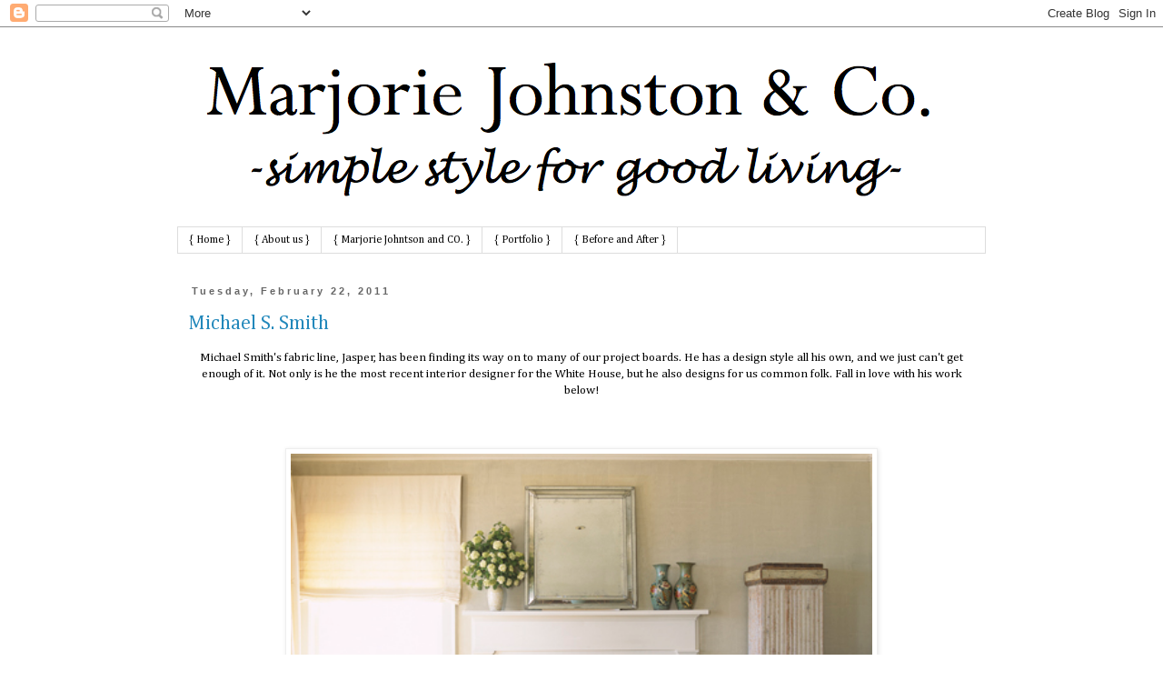

--- FILE ---
content_type: text/html; charset=UTF-8
request_url: https://jojointeriors.blogspot.com/2011/02/
body_size: 14443
content:
<!DOCTYPE html>
<html class='v2' dir='ltr' lang='en'>
<head>
<link href='https://www.blogger.com/static/v1/widgets/335934321-css_bundle_v2.css' rel='stylesheet' type='text/css'/>
<meta content='width=1100' name='viewport'/>
<meta content='text/html; charset=UTF-8' http-equiv='Content-Type'/>
<meta content='blogger' name='generator'/>
<link href='https://jojointeriors.blogspot.com/favicon.ico' rel='icon' type='image/x-icon'/>
<link href='http://jojointeriors.blogspot.com/2011/02/' rel='canonical'/>
<link rel="alternate" type="application/atom+xml" title="SIMPLE STYLE FOR GOOD LIVING - Atom" href="https://jojointeriors.blogspot.com/feeds/posts/default" />
<link rel="alternate" type="application/rss+xml" title="SIMPLE STYLE FOR GOOD LIVING - RSS" href="https://jojointeriors.blogspot.com/feeds/posts/default?alt=rss" />
<link rel="service.post" type="application/atom+xml" title="SIMPLE STYLE FOR GOOD LIVING - Atom" href="https://www.blogger.com/feeds/9068462526979206423/posts/default" />
<!--Can't find substitution for tag [blog.ieCssRetrofitLinks]-->
<meta content='http://jojointeriors.blogspot.com/2011/02/' property='og:url'/>
<meta content='SIMPLE STYLE FOR GOOD LIVING' property='og:title'/>
<meta content='Marjorie Johnston and Co. &amp;amp; Jojo Home' property='og:description'/>
<title>SIMPLE STYLE FOR GOOD LIVING: February 2011</title>
<style type='text/css'>@font-face{font-family:'Cambria';font-style:normal;font-weight:400;font-display:swap;src:url(//fonts.gstatic.com/l/font?kit=GFDqWAB9jnWLT-HIK7ILrphaOAw&skey=d4699178559bc4b0&v=v18)format('woff2');unicode-range:U+0000-00FF,U+0131,U+0152-0153,U+02BB-02BC,U+02C6,U+02DA,U+02DC,U+0304,U+0308,U+0329,U+2000-206F,U+20AC,U+2122,U+2191,U+2193,U+2212,U+2215,U+FEFF,U+FFFD;}@font-face{font-family:'Cambria';font-style:normal;font-weight:700;font-display:swap;src:url(//fonts.gstatic.com/l/font?kit=GFDvWAB9jnWLT-HIIwkuu7V4NSY7WWA&skey=5202a3b6f5388b49&v=v18)format('woff2');unicode-range:U+0000-00FF,U+0131,U+0152-0153,U+02BB-02BC,U+02C6,U+02DA,U+02DC,U+0304,U+0308,U+0329,U+2000-206F,U+20AC,U+2122,U+2191,U+2193,U+2212,U+2215,U+FEFF,U+FFFD;}</style>
<style id='page-skin-1' type='text/css'><!--
/*
-----------------------------------------------
Blogger Template Style
Name:     Simple
Designer: Blogger
URL:      www.blogger.com
----------------------------------------------- */
/* Content
----------------------------------------------- */
body {
font: normal normal 12px Cambria;
color: #000000;
background: #ffffff none repeat scroll top left;
padding: 0 0 0 0;
}
html body .region-inner {
min-width: 0;
max-width: 100%;
width: auto;
}
h2 {
font-size: 22px;
}
a:link {
text-decoration:none;
color: #2288bb;
}
a:visited {
text-decoration:none;
color: #888888;
}
a:hover {
text-decoration:underline;
color: #33aaff;
}
.body-fauxcolumn-outer .fauxcolumn-inner {
background: transparent none repeat scroll top left;
_background-image: none;
}
.body-fauxcolumn-outer .cap-top {
position: absolute;
z-index: 1;
height: 400px;
width: 100%;
}
.body-fauxcolumn-outer .cap-top .cap-left {
width: 100%;
background: transparent none repeat-x scroll top left;
_background-image: none;
}
.content-outer {
-moz-box-shadow: 0 0 0 rgba(0, 0, 0, .15);
-webkit-box-shadow: 0 0 0 rgba(0, 0, 0, .15);
-goog-ms-box-shadow: 0 0 0 #333333;
box-shadow: 0 0 0 rgba(0, 0, 0, .15);
margin-bottom: 1px;
}
.content-inner {
padding: 10px 40px;
}
.content-inner {
background-color: #ffffff;
}
/* Header
----------------------------------------------- */
.header-outer {
background: transparent none repeat-x scroll 0 -400px;
_background-image: none;
}
.Header h1 {
font: normal normal 40px Cambria;
color: #000000;
text-shadow: 0 0 0 rgba(0, 0, 0, .2);
}
.Header h1 a {
color: #000000;
}
.Header .description {
font-size: 18px;
color: #000000;
}
.header-inner .Header .titlewrapper {
padding: 22px 0;
}
.header-inner .Header .descriptionwrapper {
padding: 0 0;
}
/* Tabs
----------------------------------------------- */
.tabs-inner .section:first-child {
border-top: 0 solid #dddddd;
}
.tabs-inner .section:first-child ul {
margin-top: -1px;
border-top: 1px solid #dddddd;
border-left: 1px solid #dddddd;
border-right: 1px solid #dddddd;
}
.tabs-inner .widget ul {
background: transparent none repeat-x scroll 0 -800px;
_background-image: none;
border-bottom: 1px solid #dddddd;
margin-top: 0;
margin-left: -30px;
margin-right: -30px;
}
.tabs-inner .widget li a {
display: inline-block;
padding: .6em 1em;
font: normal normal 12px Cambria;
color: #000000;
border-left: 1px solid #ffffff;
border-right: 1px solid #dddddd;
}
.tabs-inner .widget li:first-child a {
border-left: none;
}
.tabs-inner .widget li.selected a, .tabs-inner .widget li a:hover {
color: #000000;
background-color: #eeeeee;
text-decoration: none;
}
/* Columns
----------------------------------------------- */
.main-outer {
border-top: 0 solid transparent;
}
.fauxcolumn-left-outer .fauxcolumn-inner {
border-right: 1px solid transparent;
}
.fauxcolumn-right-outer .fauxcolumn-inner {
border-left: 1px solid transparent;
}
/* Headings
----------------------------------------------- */
div.widget > h2,
div.widget h2.title {
margin: 0 0 1em 0;
font: normal bold 11px Cambria;
color: #000000;
}
/* Widgets
----------------------------------------------- */
.widget .zippy {
color: #999999;
text-shadow: 2px 2px 1px rgba(0, 0, 0, .1);
}
.widget .popular-posts ul {
list-style: none;
}
/* Posts
----------------------------------------------- */
h2.date-header {
font: normal bold 11px Arial, Tahoma, Helvetica, FreeSans, sans-serif;
}
.date-header span {
background-color: #ffffff;
color: #666666;
padding: 0.4em;
letter-spacing: 3px;
margin: inherit;
}
.main-inner {
padding-top: 35px;
padding-bottom: 65px;
}
.main-inner .column-center-inner {
padding: 0 0;
}
.main-inner .column-center-inner .section {
margin: 0 1em;
}
.post {
margin: 0 0 45px 0;
}
h3.post-title, .comments h4 {
font: normal normal 22px Cambria;
margin: .75em 0 0;
}
.post-body {
font-size: 110%;
line-height: 1.4;
position: relative;
}
.post-body img, .post-body .tr-caption-container, .Profile img, .Image img,
.BlogList .item-thumbnail img {
padding: 2px;
background: #ffffff;
border: 1px solid #eeeeee;
-moz-box-shadow: 1px 1px 5px rgba(0, 0, 0, .1);
-webkit-box-shadow: 1px 1px 5px rgba(0, 0, 0, .1);
box-shadow: 1px 1px 5px rgba(0, 0, 0, .1);
}
.post-body img, .post-body .tr-caption-container {
padding: 5px;
}
.post-body .tr-caption-container {
color: #000000;
}
.post-body .tr-caption-container img {
padding: 0;
background: transparent;
border: none;
-moz-box-shadow: 0 0 0 rgba(0, 0, 0, .1);
-webkit-box-shadow: 0 0 0 rgba(0, 0, 0, .1);
box-shadow: 0 0 0 rgba(0, 0, 0, .1);
}
.post-header {
margin: 0 0 1.5em;
line-height: 1.6;
font-size: 90%;
}
.post-footer {
margin: 20px -2px 0;
padding: 5px 10px;
color: #666666;
background-color: #eeeeee;
border-bottom: 1px solid #eeeeee;
line-height: 1.6;
font-size: 90%;
}
#comments .comment-author {
padding-top: 1.5em;
border-top: 1px solid transparent;
background-position: 0 1.5em;
}
#comments .comment-author:first-child {
padding-top: 0;
border-top: none;
}
.avatar-image-container {
margin: .2em 0 0;
}
#comments .avatar-image-container img {
border: 1px solid #eeeeee;
}
/* Comments
----------------------------------------------- */
.comments .comments-content .icon.blog-author {
background-repeat: no-repeat;
background-image: url([data-uri]);
}
.comments .comments-content .loadmore a {
border-top: 1px solid #999999;
border-bottom: 1px solid #999999;
}
.comments .comment-thread.inline-thread {
background-color: #eeeeee;
}
.comments .continue {
border-top: 2px solid #999999;
}
/* Accents
---------------------------------------------- */
.section-columns td.columns-cell {
border-left: 1px solid transparent;
}
.blog-pager {
background: transparent url(//www.blogblog.com/1kt/simple/paging_dot.png) repeat-x scroll top center;
}
.blog-pager-older-link, .home-link,
.blog-pager-newer-link {
background-color: #ffffff;
padding: 5px;
}
.footer-outer {
border-top: 1px dashed #bbbbbb;
}
/* Mobile
----------------------------------------------- */
body.mobile  {
background-size: auto;
}
.mobile .body-fauxcolumn-outer {
background: transparent none repeat scroll top left;
}
.mobile .body-fauxcolumn-outer .cap-top {
background-size: 100% auto;
}
.mobile .content-outer {
-webkit-box-shadow: 0 0 3px rgba(0, 0, 0, .15);
box-shadow: 0 0 3px rgba(0, 0, 0, .15);
}
.mobile .tabs-inner .widget ul {
margin-left: 0;
margin-right: 0;
}
.mobile .post {
margin: 0;
}
.mobile .main-inner .column-center-inner .section {
margin: 0;
}
.mobile .date-header span {
padding: 0.1em 10px;
margin: 0 -10px;
}
.mobile h3.post-title {
margin: 0;
}
.mobile .blog-pager {
background: transparent none no-repeat scroll top center;
}
.mobile .footer-outer {
border-top: none;
}
.mobile .main-inner, .mobile .footer-inner {
background-color: #ffffff;
}
.mobile-index-contents {
color: #000000;
}
.mobile-link-button {
background-color: #2288bb;
}
.mobile-link-button a:link, .mobile-link-button a:visited {
color: #ffffff;
}
.mobile .tabs-inner .section:first-child {
border-top: none;
}
.mobile .tabs-inner .PageList .widget-content {
background-color: #eeeeee;
color: #000000;
border-top: 1px solid #dddddd;
border-bottom: 1px solid #dddddd;
}
.mobile .tabs-inner .PageList .widget-content .pagelist-arrow {
border-left: 1px solid #dddddd;
}

--></style>
<style id='template-skin-1' type='text/css'><!--
body {
min-width: 970px;
}
.content-outer, .content-fauxcolumn-outer, .region-inner {
min-width: 970px;
max-width: 970px;
_width: 970px;
}
.main-inner .columns {
padding-left: 0px;
padding-right: 0px;
}
.main-inner .fauxcolumn-center-outer {
left: 0px;
right: 0px;
/* IE6 does not respect left and right together */
_width: expression(this.parentNode.offsetWidth -
parseInt("0px") -
parseInt("0px") + 'px');
}
.main-inner .fauxcolumn-left-outer {
width: 0px;
}
.main-inner .fauxcolumn-right-outer {
width: 0px;
}
.main-inner .column-left-outer {
width: 0px;
right: 100%;
margin-left: -0px;
}
.main-inner .column-right-outer {
width: 0px;
margin-right: -0px;
}
#layout {
min-width: 0;
}
#layout .content-outer {
min-width: 0;
width: 800px;
}
#layout .region-inner {
min-width: 0;
width: auto;
}
body#layout div.add_widget {
padding: 8px;
}
body#layout div.add_widget a {
margin-left: 32px;
}
--></style>
<link href='https://www.blogger.com/dyn-css/authorization.css?targetBlogID=9068462526979206423&amp;zx=0f4b4702-0e66-4c62-ba64-48786b8a4c40' media='none' onload='if(media!=&#39;all&#39;)media=&#39;all&#39;' rel='stylesheet'/><noscript><link href='https://www.blogger.com/dyn-css/authorization.css?targetBlogID=9068462526979206423&amp;zx=0f4b4702-0e66-4c62-ba64-48786b8a4c40' rel='stylesheet'/></noscript>
<meta name='google-adsense-platform-account' content='ca-host-pub-1556223355139109'/>
<meta name='google-adsense-platform-domain' content='blogspot.com'/>

</head>
<body class='loading variant-simplysimple'>
<div class='navbar section' id='navbar' name='Navbar'><div class='widget Navbar' data-version='1' id='Navbar1'><script type="text/javascript">
    function setAttributeOnload(object, attribute, val) {
      if(window.addEventListener) {
        window.addEventListener('load',
          function(){ object[attribute] = val; }, false);
      } else {
        window.attachEvent('onload', function(){ object[attribute] = val; });
      }
    }
  </script>
<div id="navbar-iframe-container"></div>
<script type="text/javascript" src="https://apis.google.com/js/platform.js"></script>
<script type="text/javascript">
      gapi.load("gapi.iframes:gapi.iframes.style.bubble", function() {
        if (gapi.iframes && gapi.iframes.getContext) {
          gapi.iframes.getContext().openChild({
              url: 'https://www.blogger.com/navbar/9068462526979206423?origin\x3dhttps://jojointeriors.blogspot.com',
              where: document.getElementById("navbar-iframe-container"),
              id: "navbar-iframe"
          });
        }
      });
    </script><script type="text/javascript">
(function() {
var script = document.createElement('script');
script.type = 'text/javascript';
script.src = '//pagead2.googlesyndication.com/pagead/js/google_top_exp.js';
var head = document.getElementsByTagName('head')[0];
if (head) {
head.appendChild(script);
}})();
</script>
</div></div>
<div class='body-fauxcolumns'>
<div class='fauxcolumn-outer body-fauxcolumn-outer'>
<div class='cap-top'>
<div class='cap-left'></div>
<div class='cap-right'></div>
</div>
<div class='fauxborder-left'>
<div class='fauxborder-right'></div>
<div class='fauxcolumn-inner'>
</div>
</div>
<div class='cap-bottom'>
<div class='cap-left'></div>
<div class='cap-right'></div>
</div>
</div>
</div>
<div class='content'>
<div class='content-fauxcolumns'>
<div class='fauxcolumn-outer content-fauxcolumn-outer'>
<div class='cap-top'>
<div class='cap-left'></div>
<div class='cap-right'></div>
</div>
<div class='fauxborder-left'>
<div class='fauxborder-right'></div>
<div class='fauxcolumn-inner'>
</div>
</div>
<div class='cap-bottom'>
<div class='cap-left'></div>
<div class='cap-right'></div>
</div>
</div>
</div>
<div class='content-outer'>
<div class='content-cap-top cap-top'>
<div class='cap-left'></div>
<div class='cap-right'></div>
</div>
<div class='fauxborder-left content-fauxborder-left'>
<div class='fauxborder-right content-fauxborder-right'></div>
<div class='content-inner'>
<header>
<div class='header-outer'>
<div class='header-cap-top cap-top'>
<div class='cap-left'></div>
<div class='cap-right'></div>
</div>
<div class='fauxborder-left header-fauxborder-left'>
<div class='fauxborder-right header-fauxborder-right'></div>
<div class='region-inner header-inner'>
<div class='header section' id='header' name='Header'><div class='widget Header' data-version='1' id='Header1'>
<div id='header-inner'>
<a href='https://jojointeriors.blogspot.com/' style='display: block'>
<img alt='SIMPLE STYLE FOR GOOD LIVING' height='210px; ' id='Header1_headerimg' src='https://blogger.googleusercontent.com/img/b/R29vZ2xl/AVvXsEh4jAXTNPE5-Acv7HHMQXhfF-ua2iCC0qsfcE4a4NNqM80rXNmN8P3T-hrB2132MRy_pTfmZDwVvIYeGvaHTVmQrLREFhQnUZ9yJLSWXKt_4mijTy9IfwCX-___6ozpQygNnaZ4Xy1FtBmt/s1600/Screen+Shot+2013-10-23+at+9.35.24+AM.png' style='display: block' width='865px; '/>
</a>
</div>
</div></div>
</div>
</div>
<div class='header-cap-bottom cap-bottom'>
<div class='cap-left'></div>
<div class='cap-right'></div>
</div>
</div>
</header>
<div class='tabs-outer'>
<div class='tabs-cap-top cap-top'>
<div class='cap-left'></div>
<div class='cap-right'></div>
</div>
<div class='fauxborder-left tabs-fauxborder-left'>
<div class='fauxborder-right tabs-fauxborder-right'></div>
<div class='region-inner tabs-inner'>
<div class='tabs section' id='crosscol' name='Cross-Column'><div class='widget PageList' data-version='1' id='PageList1'>
<h2>Pages</h2>
<div class='widget-content'>
<ul>
<li>
<a href='https://jojointeriors.blogspot.com/'>{ Home }</a>
</li>
<li>
<a href='https://jojointeriors.blogspot.com/p/about-us.html'>{ About us }</a>
</li>
<li>
<a href='https://jojointeriors.blogspot.com/p/marjorie-johntson-co-site.html'>{ Marjorie Johntson and CO. }</a>
</li>
<li>
<a href='https://jojointeriors.blogspot.com/p/portfolio.html'>{ Portfolio }</a>
</li>
<li>
<a href='https://jojointeriors.blogspot.com/p/before-and-after.html'>{ Before and After }</a>
</li>
</ul>
<div class='clear'></div>
</div>
</div></div>
<div class='tabs no-items section' id='crosscol-overflow' name='Cross-Column 2'></div>
</div>
</div>
<div class='tabs-cap-bottom cap-bottom'>
<div class='cap-left'></div>
<div class='cap-right'></div>
</div>
</div>
<div class='main-outer'>
<div class='main-cap-top cap-top'>
<div class='cap-left'></div>
<div class='cap-right'></div>
</div>
<div class='fauxborder-left main-fauxborder-left'>
<div class='fauxborder-right main-fauxborder-right'></div>
<div class='region-inner main-inner'>
<div class='columns fauxcolumns'>
<div class='fauxcolumn-outer fauxcolumn-center-outer'>
<div class='cap-top'>
<div class='cap-left'></div>
<div class='cap-right'></div>
</div>
<div class='fauxborder-left'>
<div class='fauxborder-right'></div>
<div class='fauxcolumn-inner'>
</div>
</div>
<div class='cap-bottom'>
<div class='cap-left'></div>
<div class='cap-right'></div>
</div>
</div>
<div class='fauxcolumn-outer fauxcolumn-left-outer'>
<div class='cap-top'>
<div class='cap-left'></div>
<div class='cap-right'></div>
</div>
<div class='fauxborder-left'>
<div class='fauxborder-right'></div>
<div class='fauxcolumn-inner'>
</div>
</div>
<div class='cap-bottom'>
<div class='cap-left'></div>
<div class='cap-right'></div>
</div>
</div>
<div class='fauxcolumn-outer fauxcolumn-right-outer'>
<div class='cap-top'>
<div class='cap-left'></div>
<div class='cap-right'></div>
</div>
<div class='fauxborder-left'>
<div class='fauxborder-right'></div>
<div class='fauxcolumn-inner'>
</div>
</div>
<div class='cap-bottom'>
<div class='cap-left'></div>
<div class='cap-right'></div>
</div>
</div>
<!-- corrects IE6 width calculation -->
<div class='columns-inner'>
<div class='column-center-outer'>
<div class='column-center-inner'>
<div class='main section' id='main' name='Main'><div class='widget Blog' data-version='1' id='Blog1'>
<div class='blog-posts hfeed'>

          <div class="date-outer">
        
<h2 class='date-header'><span>Tuesday, February 22, 2011</span></h2>

          <div class="date-posts">
        
<div class='post-outer'>
<div class='post hentry uncustomized-post-template' itemprop='blogPost' itemscope='itemscope' itemtype='http://schema.org/BlogPosting'>
<meta content='https://blogger.googleusercontent.com/img/b/R29vZ2xl/AVvXsEi1iq_ErorYtUxRhe7-ZgZpeuB5HIxsOPDyX75o85eMkwWGC0edbUxZwBNOde9EjYvdl7npnBBPrPevZ9MCVR-z6e3RihuGogpoIIvwNNPQy-PT1yEEcjD7YQLJh8vy_Cp-wIJI8AK4dAwV/s640/michael_1.jpg' itemprop='image_url'/>
<meta content='9068462526979206423' itemprop='blogId'/>
<meta content='2071089315104435001' itemprop='postId'/>
<a name='2071089315104435001'></a>
<h3 class='post-title entry-title' itemprop='name'>
<a href='https://jojointeriors.blogspot.com/2011/02/michael-s-smith.html'>Michael S. Smith</a>
</h3>
<div class='post-header'>
<div class='post-header-line-1'></div>
</div>
<div class='post-body entry-content' id='post-body-2071089315104435001' itemprop='description articleBody'>
<div style="text-align: center;">
Michael Smith's fabric line, Jasper, has been finding its way on to many of our project boards. He has a design style all his own, and we just can't get enough of it. Not only is he the most recent interior designer for the White House, but he also designs for us common folk. Fall in love with his work below!<br />
<br />
<br /></div>
<div style="text-align: center;">
<br /></div>
<div class="separator" style="clear: both; text-align: center;">
<a href="https://blogger.googleusercontent.com/img/b/R29vZ2xl/AVvXsEi1iq_ErorYtUxRhe7-ZgZpeuB5HIxsOPDyX75o85eMkwWGC0edbUxZwBNOde9EjYvdl7npnBBPrPevZ9MCVR-z6e3RihuGogpoIIvwNNPQy-PT1yEEcjD7YQLJh8vy_Cp-wIJI8AK4dAwV/s1600/michael_1.jpg" imageanchor="1" style="margin-left: 1em; margin-right: 1em;"><img border="0" height="500" src="https://blogger.googleusercontent.com/img/b/R29vZ2xl/AVvXsEi1iq_ErorYtUxRhe7-ZgZpeuB5HIxsOPDyX75o85eMkwWGC0edbUxZwBNOde9EjYvdl7npnBBPrPevZ9MCVR-z6e3RihuGogpoIIvwNNPQy-PT1yEEcjD7YQLJh8vy_Cp-wIJI8AK4dAwV/s640/michael_1.jpg" width="640" /></a></div>
<br />
<div class="separator" style="clear: both; text-align: center;">
<a href="https://blogger.googleusercontent.com/img/b/R29vZ2xl/AVvXsEj9TLBQY9EOIufRgIH-wmfuWt3QSMXL0lDKKmpdsV4Bp-q2N6YYisSkfSW-NqqB_mKhlCLAAxBaJvuOgsx1jYo8MY0IsBexPK92F_efcHzzspFpvV41g4U9F-ZpbxJQ0e52c6o5jd-CPlpG/s1600/michael_2.jpg" imageanchor="1" style="margin-left: 1em; margin-right: 1em;"><img border="0" height="500" src="https://blogger.googleusercontent.com/img/b/R29vZ2xl/AVvXsEj9TLBQY9EOIufRgIH-wmfuWt3QSMXL0lDKKmpdsV4Bp-q2N6YYisSkfSW-NqqB_mKhlCLAAxBaJvuOgsx1jYo8MY0IsBexPK92F_efcHzzspFpvV41g4U9F-ZpbxJQ0e52c6o5jd-CPlpG/s640/michael_2.jpg" width="640" /></a></div>
<br />
<br />
<div style="text-align: center;">
And a sampling of his fabrics</div>
<div style="text-align: center;">
<br /></div>
<div class="separator" style="clear: both; text-align: center;">
<a href="https://blogger.googleusercontent.com/img/b/R29vZ2xl/AVvXsEg1L3JDUOEOkFrex4lxAeg1p5NSr4TTAGWKiBDya2ExVZNHtHM0wzrR6ZhQUxsC6P_fq-jNslpe1_E2N1kEHYk37nJgHv3BjVc5U_Cf1-mGfkrfqHu19E1u2_lR_mYGd5ifUHou3vG1uCqQ/s1600/JP+1001.jpg" imageanchor="1" style="margin-left: 1em; margin-right: 1em;"><img border="0" height="265" src="https://blogger.googleusercontent.com/img/b/R29vZ2xl/AVvXsEg1L3JDUOEOkFrex4lxAeg1p5NSr4TTAGWKiBDya2ExVZNHtHM0wzrR6ZhQUxsC6P_fq-jNslpe1_E2N1kEHYk37nJgHv3BjVc5U_Cf1-mGfkrfqHu19E1u2_lR_mYGd5ifUHou3vG1uCqQ/s400/JP+1001.jpg" width="400" /></a></div>
<br />
<div class="separator" style="clear: both; text-align: center;">
<a href="https://blogger.googleusercontent.com/img/b/R29vZ2xl/AVvXsEjgL_0TYO6CScQwwzUS5N3cBVKjQbPq_s8n-IU5Rkp3YAtemHk6IneA08KnjssOijL8yf5LD-Ang6mpjeNGCGZYby2YNr_iv8_XKL2fML3axVDrIazwuluR7Bu135RUZyeOmBAiHhExPBVa/s1600/JP+6430.jpg" imageanchor="1"><img border="0" height="400" src="https://blogger.googleusercontent.com/img/b/R29vZ2xl/AVvXsEjgL_0TYO6CScQwwzUS5N3cBVKjQbPq_s8n-IU5Rkp3YAtemHk6IneA08KnjssOijL8yf5LD-Ang6mpjeNGCGZYby2YNr_iv8_XKL2fML3axVDrIazwuluR7Bu135RUZyeOmBAiHhExPBVa/s400/JP+6430.jpg" width="300" /></a></div>
<div style="text-align: center;">
See what we mean? </div>
<div style="text-align: center;">
<br /></div>
<div style='clear: both;'></div>
</div>
<div class='post-footer'>
<div class='post-footer-line post-footer-line-1'>
<span class='post-author vcard'>
Posted by
<span class='fn' itemprop='author' itemscope='itemscope' itemtype='http://schema.org/Person'>
<meta content='https://www.blogger.com/profile/03437275676308943269' itemprop='url'/>
<a class='g-profile' href='https://www.blogger.com/profile/03437275676308943269' rel='author' title='author profile'>
<span itemprop='name'>Katie </span>
</a>
</span>
</span>
<span class='post-timestamp'>
at
<meta content='http://jojointeriors.blogspot.com/2011/02/michael-s-smith.html' itemprop='url'/>
<a class='timestamp-link' href='https://jojointeriors.blogspot.com/2011/02/michael-s-smith.html' rel='bookmark' title='permanent link'><abbr class='published' itemprop='datePublished' title='2011-02-22T16:04:00-06:00'>4:04&#8239;PM</abbr></a>
</span>
<span class='post-comment-link'>
<a class='comment-link' href='https://jojointeriors.blogspot.com/2011/02/michael-s-smith.html#comment-form' onclick=''>
1 comment:
  </a>
</span>
<span class='post-icons'>
<span class='item-control blog-admin pid-1200808840'>
<a href='https://www.blogger.com/post-edit.g?blogID=9068462526979206423&postID=2071089315104435001&from=pencil' title='Edit Post'>
<img alt='' class='icon-action' height='18' src='https://resources.blogblog.com/img/icon18_edit_allbkg.gif' width='18'/>
</a>
</span>
</span>
<div class='post-share-buttons goog-inline-block'>
<a class='goog-inline-block share-button sb-email' href='https://www.blogger.com/share-post.g?blogID=9068462526979206423&postID=2071089315104435001&target=email' target='_blank' title='Email This'><span class='share-button-link-text'>Email This</span></a><a class='goog-inline-block share-button sb-blog' href='https://www.blogger.com/share-post.g?blogID=9068462526979206423&postID=2071089315104435001&target=blog' onclick='window.open(this.href, "_blank", "height=270,width=475"); return false;' target='_blank' title='BlogThis!'><span class='share-button-link-text'>BlogThis!</span></a><a class='goog-inline-block share-button sb-twitter' href='https://www.blogger.com/share-post.g?blogID=9068462526979206423&postID=2071089315104435001&target=twitter' target='_blank' title='Share to X'><span class='share-button-link-text'>Share to X</span></a><a class='goog-inline-block share-button sb-facebook' href='https://www.blogger.com/share-post.g?blogID=9068462526979206423&postID=2071089315104435001&target=facebook' onclick='window.open(this.href, "_blank", "height=430,width=640"); return false;' target='_blank' title='Share to Facebook'><span class='share-button-link-text'>Share to Facebook</span></a><a class='goog-inline-block share-button sb-pinterest' href='https://www.blogger.com/share-post.g?blogID=9068462526979206423&postID=2071089315104435001&target=pinterest' target='_blank' title='Share to Pinterest'><span class='share-button-link-text'>Share to Pinterest</span></a>
</div>
</div>
<div class='post-footer-line post-footer-line-2'>
<span class='post-labels'>
Labels:
<a href='https://jojointeriors.blogspot.com/search/label/fabric' rel='tag'>fabric</a>
</span>
</div>
<div class='post-footer-line post-footer-line-3'>
<span class='post-location'>
</span>
</div>
</div>
</div>
</div>

          </div></div>
        

          <div class="date-outer">
        
<h2 class='date-header'><span>Friday, February 18, 2011</span></h2>

          <div class="date-posts">
        
<div class='post-outer'>
<div class='post hentry uncustomized-post-template' itemprop='blogPost' itemscope='itemscope' itemtype='http://schema.org/BlogPosting'>
<meta content='https://blogger.googleusercontent.com/img/b/R29vZ2xl/AVvXsEh-_fOTfPkN25wNUkTCuiA4-SGsf8mTtABUCSWD0HLDlT1RvwEUSx6MTWCfnEXrUqr-oci8O1TmFATcZsrLUDQ1BGCYRCjy1p0nbl3JEnn192qoB7loKmvRPIbIibP3sJSmSGkz3xA05S5H/s640/bright+color.jpg' itemprop='image_url'/>
<meta content='9068462526979206423' itemprop='blogId'/>
<meta content='1382786576018482680' itemprop='postId'/>
<a name='1382786576018482680'></a>
<h3 class='post-title entry-title' itemprop='name'>
<a href='https://jojointeriors.blogspot.com/2011/02/in-mood-forpops-of-bright-color.html'>In the Mood for...Pops of Bright Color</a>
</h3>
<div class='post-header'>
<div class='post-header-line-1'></div>
</div>
<div class='post-body entry-content' id='post-body-1382786576018482680' itemprop='description articleBody'>
<div style="text-align: center;">
We came across an article in the Wall Street Journal of all places! With the warming of temperatures, we have noticed many customers wanting to brighten up their spaces. How inspiring is this picture? </div>
<br />
<table align="center" cellpadding="0" cellspacing="0" class="tr-caption-container" style="margin-left: auto; margin-right: auto; text-align: center;"><tbody>
<tr><td style="text-align: center;"><img border="0" height="640" src="https://blogger.googleusercontent.com/img/b/R29vZ2xl/AVvXsEh-_fOTfPkN25wNUkTCuiA4-SGsf8mTtABUCSWD0HLDlT1RvwEUSx6MTWCfnEXrUqr-oci8O1TmFATcZsrLUDQ1BGCYRCjy1p0nbl3JEnn192qoB7loKmvRPIbIibP3sJSmSGkz3xA05S5H/s640/bright+color.jpg" style="margin-left: auto; margin-right: auto;" width="424" /></td></tr>
<tr><td class="tr-caption" style="text-align: center;">Pops of color just in time for Spring!</td></tr>
</tbody></table>
<div class="separator" style="clear: both; text-align: center;">
<br /></div>
<div class="separator" style="clear: both; text-align: center;">
<br /></div>
<div class="separator" style="clear: both; text-align: center;">
<br /></div>
<div class="separator" style="clear: both; text-align: center;">
We've got you Covered!</div>
<table align="center" cellpadding="0" cellspacing="0" class="tr-caption-container" style="margin-left: auto; margin-right: auto; text-align: center;"><tbody>
<tr><td style="text-align: center;"><a href="https://blogger.googleusercontent.com/img/b/R29vZ2xl/AVvXsEjQGZ2zq_0yv72jec4H7b3Wr9HXr_pLHcDU-kaZ9C9kVN6U5-rHdhKqHzSrjXzEGCNufnVyMBaIdKiSyyw5tCfOAIuVbgJAc64RpgWPilJ9uSzf81Niu1ifP6Ew2mz9zQp2fHDdESvNKUyr/s1600/1495.jpg" imageanchor="1" style="margin-left: auto; margin-right: auto;"><img border="0" height="320" src="https://blogger.googleusercontent.com/img/b/R29vZ2xl/AVvXsEjQGZ2zq_0yv72jec4H7b3Wr9HXr_pLHcDU-kaZ9C9kVN6U5-rHdhKqHzSrjXzEGCNufnVyMBaIdKiSyyw5tCfOAIuVbgJAc64RpgWPilJ9uSzf81Niu1ifP6Ew2mz9zQp2fHDdESvNKUyr/s320/1495.jpg" width="320" /></a></td></tr>
<tr><td class="tr-caption" style="text-align: center;">$235</td></tr>
</tbody></table>
<table align="center" cellpadding="0" cellspacing="0" class="tr-caption-container" style="margin-left: auto; margin-right: auto; text-align: center;"><tbody>
<tr><td style="text-align: center;"><a href="https://blogger.googleusercontent.com/img/b/R29vZ2xl/AVvXsEhVfGukn_m_Km1v0RdoCfI7c2IvrU_PdYJQ9NEkU3G9C4xHg_9amqXV46CRX8xz553kIqnuBWSdTM87Jbm4l686K40s0ACrQj2uTLIxgqmzo6pUKbn7LVvh1JowkpjheNuJ4gF2TsI7Nxnn/s1600/Peacock+Print-342-T.jpg" imageanchor="1" style="margin-left: auto; margin-right: auto;"><img border="0" src="https://blogger.googleusercontent.com/img/b/R29vZ2xl/AVvXsEhVfGukn_m_Km1v0RdoCfI7c2IvrU_PdYJQ9NEkU3G9C4xHg_9amqXV46CRX8xz553kIqnuBWSdTM87Jbm4l686K40s0ACrQj2uTLIxgqmzo6pUKbn7LVvh1JowkpjheNuJ4gF2TsI7Nxnn/s1600/Peacock+Print-342-T.jpg" /></a></td></tr>
<tr><td class="tr-caption" style="text-align: center;">$364</td></tr>
</tbody></table>
<table align="center" cellpadding="0" cellspacing="0" class="tr-caption-container" style="margin-left: auto; margin-right: auto; text-align: center;"><tbody>
<tr><td style="text-align: center;"><a href="https://blogger.googleusercontent.com/img/b/R29vZ2xl/AVvXsEh-jTq65x8el6NC3UikfVg_HcRaAiq-rz-g75UOHgQ5BErBJRWcjX_-vqR1v89xdpKSyjEt2RTENRXYfeUtxz2ZdxwfstYwB0jxhNkS06WVdo37_QgE8aWc7UvC8zw8CT1Fz8UxWYjgG65E/s1600/Kiwi2%2527x3%2527%255B7225%255D.jpg" imageanchor="1" style="margin-left: auto; margin-right: auto;"><img border="0" height="320" src="https://blogger.googleusercontent.com/img/b/R29vZ2xl/AVvXsEh-jTq65x8el6NC3UikfVg_HcRaAiq-rz-g75UOHgQ5BErBJRWcjX_-vqR1v89xdpKSyjEt2RTENRXYfeUtxz2ZdxwfstYwB0jxhNkS06WVdo37_QgE8aWc7UvC8zw8CT1Fz8UxWYjgG65E/s320/Kiwi2%2527x3%2527%255B7225%255D.jpg" width="213" /></a></td></tr>
<tr><td class="tr-caption" style="text-align: center;">Kiwi Ticking Rug (price varies with size)</td></tr>
</tbody></table>
<div class="separator" style="clear: both; text-align: center;">
<br /></div>
<div style='clear: both;'></div>
</div>
<div class='post-footer'>
<div class='post-footer-line post-footer-line-1'>
<span class='post-author vcard'>
Posted by
<span class='fn' itemprop='author' itemscope='itemscope' itemtype='http://schema.org/Person'>
<meta content='https://www.blogger.com/profile/03437275676308943269' itemprop='url'/>
<a class='g-profile' href='https://www.blogger.com/profile/03437275676308943269' rel='author' title='author profile'>
<span itemprop='name'>Katie </span>
</a>
</span>
</span>
<span class='post-timestamp'>
at
<meta content='http://jojointeriors.blogspot.com/2011/02/in-mood-forpops-of-bright-color.html' itemprop='url'/>
<a class='timestamp-link' href='https://jojointeriors.blogspot.com/2011/02/in-mood-forpops-of-bright-color.html' rel='bookmark' title='permanent link'><abbr class='published' itemprop='datePublished' title='2011-02-18T15:17:00-06:00'>3:17&#8239;PM</abbr></a>
</span>
<span class='post-comment-link'>
<a class='comment-link' href='https://jojointeriors.blogspot.com/2011/02/in-mood-forpops-of-bright-color.html#comment-form' onclick=''>
2 comments:
  </a>
</span>
<span class='post-icons'>
<span class='item-control blog-admin pid-1200808840'>
<a href='https://www.blogger.com/post-edit.g?blogID=9068462526979206423&postID=1382786576018482680&from=pencil' title='Edit Post'>
<img alt='' class='icon-action' height='18' src='https://resources.blogblog.com/img/icon18_edit_allbkg.gif' width='18'/>
</a>
</span>
</span>
<div class='post-share-buttons goog-inline-block'>
<a class='goog-inline-block share-button sb-email' href='https://www.blogger.com/share-post.g?blogID=9068462526979206423&postID=1382786576018482680&target=email' target='_blank' title='Email This'><span class='share-button-link-text'>Email This</span></a><a class='goog-inline-block share-button sb-blog' href='https://www.blogger.com/share-post.g?blogID=9068462526979206423&postID=1382786576018482680&target=blog' onclick='window.open(this.href, "_blank", "height=270,width=475"); return false;' target='_blank' title='BlogThis!'><span class='share-button-link-text'>BlogThis!</span></a><a class='goog-inline-block share-button sb-twitter' href='https://www.blogger.com/share-post.g?blogID=9068462526979206423&postID=1382786576018482680&target=twitter' target='_blank' title='Share to X'><span class='share-button-link-text'>Share to X</span></a><a class='goog-inline-block share-button sb-facebook' href='https://www.blogger.com/share-post.g?blogID=9068462526979206423&postID=1382786576018482680&target=facebook' onclick='window.open(this.href, "_blank", "height=430,width=640"); return false;' target='_blank' title='Share to Facebook'><span class='share-button-link-text'>Share to Facebook</span></a><a class='goog-inline-block share-button sb-pinterest' href='https://www.blogger.com/share-post.g?blogID=9068462526979206423&postID=1382786576018482680&target=pinterest' target='_blank' title='Share to Pinterest'><span class='share-button-link-text'>Share to Pinterest</span></a>
</div>
</div>
<div class='post-footer-line post-footer-line-2'>
<span class='post-labels'>
Labels:
<a href='https://jojointeriors.blogspot.com/search/label/furniture' rel='tag'>furniture</a>,
<a href='https://jojointeriors.blogspot.com/search/label/interior%20design' rel='tag'>interior design</a>,
<a href='https://jojointeriors.blogspot.com/search/label/lighting' rel='tag'>lighting</a>
</span>
</div>
<div class='post-footer-line post-footer-line-3'>
<span class='post-location'>
</span>
</div>
</div>
</div>
</div>

          </div></div>
        

          <div class="date-outer">
        
<h2 class='date-header'><span>Monday, February 7, 2011</span></h2>

          <div class="date-posts">
        
<div class='post-outer'>
<div class='post hentry uncustomized-post-template' itemprop='blogPost' itemscope='itemscope' itemtype='http://schema.org/BlogPosting'>
<meta content='https://blogger.googleusercontent.com/img/b/R29vZ2xl/AVvXsEhnXWRtsZl1nZm0SbzwW6M-P0xx7Bi5q0yFPeSPm1TIGDPyuFpeuFbo9L6WAqTMHkXZxYUMgYmmTFBNiD46wqhbO1mLXEjIidyi45jNyEmAP828AjAHzuK1TCACSnYr642WhnN4BQFa8Dj_/s640/lighting_pdf.jpg' itemprop='image_url'/>
<meta content='9068462526979206423' itemprop='blogId'/>
<meta content='6042610650903123660' itemprop='postId'/>
<a name='6042610650903123660'></a>
<h3 class='post-title entry-title' itemprop='name'>
<a href='https://jojointeriors.blogspot.com/2011/02/we-having-affair.html'>We&#8217;re Having an Affair&#8230;.</a>
</h3>
<div class='post-header'>
<div class='post-header-line-1'></div>
</div>
<div class='post-body entry-content' id='post-body-6042610650903123660' itemprop='description articleBody'>
<div class="separator" style="clear: both; text-align: center;">
Join us next week for our Lighting event!</div>
<div class="separator" style="clear: both; text-align: center;">
<br /></div>
<div class="separator" style="clear: both; text-align: center;">
<br /></div>
<div class="separator" style="clear: both; text-align: center;">
<a href="https://blogger.googleusercontent.com/img/b/R29vZ2xl/AVvXsEhnXWRtsZl1nZm0SbzwW6M-P0xx7Bi5q0yFPeSPm1TIGDPyuFpeuFbo9L6WAqTMHkXZxYUMgYmmTFBNiD46wqhbO1mLXEjIidyi45jNyEmAP828AjAHzuK1TCACSnYr642WhnN4BQFa8Dj_/s1600/lighting_pdf.jpg" imageanchor="1" style="margin-left: 1em; margin-right: 1em;"><img border="0" height="640" src="https://blogger.googleusercontent.com/img/b/R29vZ2xl/AVvXsEhnXWRtsZl1nZm0SbzwW6M-P0xx7Bi5q0yFPeSPm1TIGDPyuFpeuFbo9L6WAqTMHkXZxYUMgYmmTFBNiD46wqhbO1mLXEjIidyi45jNyEmAP828AjAHzuK1TCACSnYr642WhnN4BQFa8Dj_/s640/lighting_pdf.jpg" width="492" /></a></div>
<div class="separator" style="clear: both; text-align: center;">
Come by the store to get a sneak peak. We are putting all lamps, sconces, chandeliers and pendants on sale! ONE week only!</div>
<div style='clear: both;'></div>
</div>
<div class='post-footer'>
<div class='post-footer-line post-footer-line-1'>
<span class='post-author vcard'>
Posted by
<span class='fn' itemprop='author' itemscope='itemscope' itemtype='http://schema.org/Person'>
<meta content='https://www.blogger.com/profile/03437275676308943269' itemprop='url'/>
<a class='g-profile' href='https://www.blogger.com/profile/03437275676308943269' rel='author' title='author profile'>
<span itemprop='name'>Katie </span>
</a>
</span>
</span>
<span class='post-timestamp'>
at
<meta content='http://jojointeriors.blogspot.com/2011/02/we-having-affair.html' itemprop='url'/>
<a class='timestamp-link' href='https://jojointeriors.blogspot.com/2011/02/we-having-affair.html' rel='bookmark' title='permanent link'><abbr class='published' itemprop='datePublished' title='2011-02-07T13:10:00-06:00'>1:10&#8239;PM</abbr></a>
</span>
<span class='post-comment-link'>
<a class='comment-link' href='https://jojointeriors.blogspot.com/2011/02/we-having-affair.html#comment-form' onclick=''>
No comments:
  </a>
</span>
<span class='post-icons'>
<span class='item-control blog-admin pid-1200808840'>
<a href='https://www.blogger.com/post-edit.g?blogID=9068462526979206423&postID=6042610650903123660&from=pencil' title='Edit Post'>
<img alt='' class='icon-action' height='18' src='https://resources.blogblog.com/img/icon18_edit_allbkg.gif' width='18'/>
</a>
</span>
</span>
<div class='post-share-buttons goog-inline-block'>
<a class='goog-inline-block share-button sb-email' href='https://www.blogger.com/share-post.g?blogID=9068462526979206423&postID=6042610650903123660&target=email' target='_blank' title='Email This'><span class='share-button-link-text'>Email This</span></a><a class='goog-inline-block share-button sb-blog' href='https://www.blogger.com/share-post.g?blogID=9068462526979206423&postID=6042610650903123660&target=blog' onclick='window.open(this.href, "_blank", "height=270,width=475"); return false;' target='_blank' title='BlogThis!'><span class='share-button-link-text'>BlogThis!</span></a><a class='goog-inline-block share-button sb-twitter' href='https://www.blogger.com/share-post.g?blogID=9068462526979206423&postID=6042610650903123660&target=twitter' target='_blank' title='Share to X'><span class='share-button-link-text'>Share to X</span></a><a class='goog-inline-block share-button sb-facebook' href='https://www.blogger.com/share-post.g?blogID=9068462526979206423&postID=6042610650903123660&target=facebook' onclick='window.open(this.href, "_blank", "height=430,width=640"); return false;' target='_blank' title='Share to Facebook'><span class='share-button-link-text'>Share to Facebook</span></a><a class='goog-inline-block share-button sb-pinterest' href='https://www.blogger.com/share-post.g?blogID=9068462526979206423&postID=6042610650903123660&target=pinterest' target='_blank' title='Share to Pinterest'><span class='share-button-link-text'>Share to Pinterest</span></a>
</div>
</div>
<div class='post-footer-line post-footer-line-2'>
<span class='post-labels'>
Labels:
<a href='https://jojointeriors.blogspot.com/search/label/lighting' rel='tag'>lighting</a>
</span>
</div>
<div class='post-footer-line post-footer-line-3'>
<span class='post-location'>
</span>
</div>
</div>
</div>
</div>

        </div></div>
      
</div>
<div class='blog-pager' id='blog-pager'>
<span id='blog-pager-newer-link'>
<a class='blog-pager-newer-link' href='https://jojointeriors.blogspot.com/search?updated-max=2011-04-07T08:06:00-05:00&amp;max-results=4&amp;reverse-paginate=true' id='Blog1_blog-pager-newer-link' title='Newer Posts'>Newer Posts</a>
</span>
<span id='blog-pager-older-link'>
<a class='blog-pager-older-link' href='https://jojointeriors.blogspot.com/search?updated-max=2011-02-07T13:10:00-06:00&amp;max-results=4' id='Blog1_blog-pager-older-link' title='Older Posts'>Older Posts</a>
</span>
<a class='home-link' href='https://jojointeriors.blogspot.com/'>Home</a>
</div>
<div class='clear'></div>
<div class='blog-feeds'>
<div class='feed-links'>
Subscribe to:
<a class='feed-link' href='https://jojointeriors.blogspot.com/feeds/posts/default' target='_blank' type='application/atom+xml'>Comments (Atom)</a>
</div>
</div>
</div></div>
</div>
</div>
<div class='column-left-outer'>
<div class='column-left-inner'>
<aside>
</aside>
</div>
</div>
<div class='column-right-outer'>
<div class='column-right-inner'>
<aside>
</aside>
</div>
</div>
</div>
<div style='clear: both'></div>
<!-- columns -->
</div>
<!-- main -->
</div>
</div>
<div class='main-cap-bottom cap-bottom'>
<div class='cap-left'></div>
<div class='cap-right'></div>
</div>
</div>
<footer>
<div class='footer-outer'>
<div class='footer-cap-top cap-top'>
<div class='cap-left'></div>
<div class='cap-right'></div>
</div>
<div class='fauxborder-left footer-fauxborder-left'>
<div class='fauxborder-right footer-fauxborder-right'></div>
<div class='region-inner footer-inner'>
<div class='foot section' id='footer-1'><div class='widget HTML' data-version='1' id='HTML3'>
<h2 class='title'>Follow Us!</h2>
<div class='widget-content'>
<!-- AddThis Follow BEGIN -->

<div class="addthis_toolbox addthis_32x32_style addthis_default_style">
<a class="addthis_button_facebook_follow" addthis:userid="jojohome"></a>
<a class="addthis_button_twitter_follow" addthis:userid="mhjinteriors"></a>
<a class="addthis_button_pinterest_follow" addthis:userid="mhjinteriors"></a>
<a class="addthis_button_instagram_follow" addthis:userid="mhjinteriors"></a>
</div>
<script type="text/javascript" src="//s7.addthis.com/js/300/addthis_widget.js#pubid=xa-513108a42aa17d25"></script>
<!-- AddThis Follow END -->
</div>
<div class='clear'></div>
</div><div class='widget HTML' data-version='1' id='HTML2'>
<h2 class='title'>Instagram</h2>
<div class='widget-content'>
<!-- SnapWidget -->
<iframe src="http://snapwidget.com/in/?u=bWhqaW50ZXJpb3JzfGlufDEwMHwyfDN8fHllc3w1fG5vbmU=" allowtransparency="true" frameborder="0" scrolling="no" style="border:none; overflow:hidden; width:330px; height: 345px" ></iframe>
</div>
<div class='clear'></div>
</div><div class='widget Label' data-version='1' id='Label1'>
<div class='widget-content cloud-label-widget-content'>
<span class='label-size label-size-3'>
<a dir='ltr' href='https://jojointeriors.blogspot.com/search/label/accessories'>accessories</a>
</span>
<span class='label-size label-size-1'>
<a dir='ltr' href='https://jojointeriors.blogspot.com/search/label/Antiques%20at%20the%20Garden%20Show'>Antiques at the Garden Show</a>
</span>
<span class='label-size label-size-1'>
<a dir='ltr' href='https://jojointeriors.blogspot.com/search/label/bath'>bath</a>
</span>
<span class='label-size label-size-3'>
<a dir='ltr' href='https://jojointeriors.blogspot.com/search/label/bedroom'>bedroom</a>
</span>
<span class='label-size label-size-3'>
<a dir='ltr' href='https://jojointeriors.blogspot.com/search/label/before%20and%20after'>before and after</a>
</span>
<span class='label-size label-size-1'>
<a dir='ltr' href='https://jojointeriors.blogspot.com/search/label/Birmingham%20Home%20and%20Garden'>Birmingham Home and Garden</a>
</span>
<span class='label-size label-size-1'>
<a dir='ltr' href='https://jojointeriors.blogspot.com/search/label/Birmingham%20Magazine'>Birmingham Magazine</a>
</span>
<span class='label-size label-size-1'>
<a dir='ltr' href='https://jojointeriors.blogspot.com/search/label/Birthday'>Birthday</a>
</span>
<span class='label-size label-size-1'>
<a dir='ltr' href='https://jojointeriors.blogspot.com/search/label/bungalow%205'>bungalow 5</a>
</span>
<span class='label-size label-size-5'>
<a dir='ltr' href='https://jojointeriors.blogspot.com/search/label/color%20of%20the%20month'>color of the month</a>
</span>
<span class='label-size label-size-1'>
<a dir='ltr' href='https://jojointeriors.blogspot.com/search/label/countertops'>countertops</a>
</span>
<span class='label-size label-size-4'>
<a dir='ltr' href='https://jojointeriors.blogspot.com/search/label/fabric'>fabric</a>
</span>
<span class='label-size label-size-2'>
<a dir='ltr' href='https://jojointeriors.blogspot.com/search/label/fabrics'>fabrics</a>
</span>
<span class='label-size label-size-5'>
<a dir='ltr' href='https://jojointeriors.blogspot.com/search/label/furniture'>furniture</a>
</span>
<span class='label-size label-size-1'>
<a dir='ltr' href='https://jojointeriors.blogspot.com/search/label/Gabby%20Home'>Gabby Home</a>
</span>
<span class='label-size label-size-1'>
<a dir='ltr' href='https://jojointeriors.blogspot.com/search/label/get%20the%20look'>get the look</a>
</span>
<span class='label-size label-size-1'>
<a dir='ltr' href='https://jojointeriors.blogspot.com/search/label/green%20design'>green design</a>
</span>
<span class='label-size label-size-1'>
<a dir='ltr' href='https://jojointeriors.blogspot.com/search/label/happy'>happy</a>
</span>
<span class='label-size label-size-4'>
<a dir='ltr' href='https://jojointeriors.blogspot.com/search/label/holiday'>holiday</a>
</span>
<span class='label-size label-size-2'>
<a dir='ltr' href='https://jojointeriors.blogspot.com/search/label/house%20beautiful'>house beautiful</a>
</span>
<span class='label-size label-size-5'>
<a dir='ltr' href='https://jojointeriors.blogspot.com/search/label/interior%20design'>interior design</a>
</span>
<span class='label-size label-size-3'>
<a dir='ltr' href='https://jojointeriors.blogspot.com/search/label/kitchen'>kitchen</a>
</span>
<span class='label-size label-size-2'>
<a dir='ltr' href='https://jojointeriors.blogspot.com/search/label/lifestyle'>lifestyle</a>
</span>
<span class='label-size label-size-3'>
<a dir='ltr' href='https://jojointeriors.blogspot.com/search/label/lighting'>lighting</a>
</span>
<span class='label-size label-size-1'>
<a dir='ltr' href='https://jojointeriors.blogspot.com/search/label/loving%20lately'>loving lately</a>
</span>
<span class='label-size label-size-1'>
<a dir='ltr' href='https://jojointeriors.blogspot.com/search/label/makeover'>makeover</a>
</span>
<span class='label-size label-size-1'>
<a dir='ltr' href='https://jojointeriors.blogspot.com/search/label/Marjorie'>Marjorie</a>
</span>
<span class='label-size label-size-4'>
<a dir='ltr' href='https://jojointeriors.blogspot.com/search/label/open%20house'>open house</a>
</span>
<span class='label-size label-size-3'>
<a dir='ltr' href='https://jojointeriors.blogspot.com/search/label/outdoor'>outdoor</a>
</span>
<span class='label-size label-size-2'>
<a dir='ltr' href='https://jojointeriors.blogspot.com/search/label/party'>party</a>
</span>
<span class='label-size label-size-3'>
<a dir='ltr' href='https://jojointeriors.blogspot.com/search/label/pink'>pink</a>
</span>
<span class='label-size label-size-1'>
<a dir='ltr' href='https://jojointeriors.blogspot.com/search/label/pool%20blue'>pool blue</a>
</span>
<span class='label-size label-size-1'>
<a dir='ltr' href='https://jojointeriors.blogspot.com/search/label/Rainbow%20Room'>Rainbow Room</a>
</span>
<span class='label-size label-size-2'>
<a dir='ltr' href='https://jojointeriors.blogspot.com/search/label/recipes'>recipes</a>
</span>
<span class='label-size label-size-1'>
<a dir='ltr' href='https://jojointeriors.blogspot.com/search/label/Tritter%20Feefer'>Tritter Feefer</a>
</span>
<span class='label-size label-size-3'>
<a dir='ltr' href='https://jojointeriors.blogspot.com/search/label/trunk%20show'>trunk show</a>
</span>
<span class='label-size label-size-1'>
<a dir='ltr' href='https://jojointeriors.blogspot.com/search/label/Valentine'>Valentine</a>
</span>
<span class='label-size label-size-1'>
<a dir='ltr' href='https://jojointeriors.blogspot.com/search/label/yellow'>yellow</a>
</span>
<div class='clear'></div>
</div>
</div><div class='widget BlogSearch' data-version='1' id='BlogSearch1'>
<h2 class='title'>Search This Blog</h2>
<div class='widget-content'>
<div id='BlogSearch1_form'>
<form action='https://jojointeriors.blogspot.com/search' class='gsc-search-box' target='_top'>
<table cellpadding='0' cellspacing='0' class='gsc-search-box'>
<tbody>
<tr>
<td class='gsc-input'>
<input autocomplete='off' class='gsc-input' name='q' size='10' title='search' type='text' value=''/>
</td>
<td class='gsc-search-button'>
<input class='gsc-search-button' title='search' type='submit' value='Search'/>
</td>
</tr>
</tbody>
</table>
</form>
</div>
</div>
<div class='clear'></div>
</div></div>
<table border='0' cellpadding='0' cellspacing='0' class='section-columns columns-2'>
<tbody>
<tr>
<td class='first columns-cell'>
<div class='foot section' id='footer-2-1'><div class='widget BlogArchive' data-version='1' id='BlogArchive1'>
<h2>Blog Archive</h2>
<div class='widget-content'>
<div id='ArchiveList'>
<div id='BlogArchive1_ArchiveList'>
<ul class='hierarchy'>
<li class='archivedate collapsed'>
<a class='toggle' href='javascript:void(0)'>
<span class='zippy'>

        &#9658;&#160;
      
</span>
</a>
<a class='post-count-link' href='https://jojointeriors.blogspot.com/2013/'>
2013
</a>
<span class='post-count' dir='ltr'>(38)</span>
<ul class='hierarchy'>
<li class='archivedate collapsed'>
<a class='toggle' href='javascript:void(0)'>
<span class='zippy'>

        &#9658;&#160;
      
</span>
</a>
<a class='post-count-link' href='https://jojointeriors.blogspot.com/2013/12/'>
December
</a>
<span class='post-count' dir='ltr'>(1)</span>
</li>
</ul>
<ul class='hierarchy'>
<li class='archivedate collapsed'>
<a class='toggle' href='javascript:void(0)'>
<span class='zippy'>

        &#9658;&#160;
      
</span>
</a>
<a class='post-count-link' href='https://jojointeriors.blogspot.com/2013/11/'>
November
</a>
<span class='post-count' dir='ltr'>(1)</span>
</li>
</ul>
<ul class='hierarchy'>
<li class='archivedate collapsed'>
<a class='toggle' href='javascript:void(0)'>
<span class='zippy'>

        &#9658;&#160;
      
</span>
</a>
<a class='post-count-link' href='https://jojointeriors.blogspot.com/2013/10/'>
October
</a>
<span class='post-count' dir='ltr'>(8)</span>
</li>
</ul>
<ul class='hierarchy'>
<li class='archivedate collapsed'>
<a class='toggle' href='javascript:void(0)'>
<span class='zippy'>

        &#9658;&#160;
      
</span>
</a>
<a class='post-count-link' href='https://jojointeriors.blogspot.com/2013/09/'>
September
</a>
<span class='post-count' dir='ltr'>(4)</span>
</li>
</ul>
<ul class='hierarchy'>
<li class='archivedate collapsed'>
<a class='toggle' href='javascript:void(0)'>
<span class='zippy'>

        &#9658;&#160;
      
</span>
</a>
<a class='post-count-link' href='https://jojointeriors.blogspot.com/2013/08/'>
August
</a>
<span class='post-count' dir='ltr'>(5)</span>
</li>
</ul>
<ul class='hierarchy'>
<li class='archivedate collapsed'>
<a class='toggle' href='javascript:void(0)'>
<span class='zippy'>

        &#9658;&#160;
      
</span>
</a>
<a class='post-count-link' href='https://jojointeriors.blogspot.com/2013/07/'>
July
</a>
<span class='post-count' dir='ltr'>(8)</span>
</li>
</ul>
<ul class='hierarchy'>
<li class='archivedate collapsed'>
<a class='toggle' href='javascript:void(0)'>
<span class='zippy'>

        &#9658;&#160;
      
</span>
</a>
<a class='post-count-link' href='https://jojointeriors.blogspot.com/2013/06/'>
June
</a>
<span class='post-count' dir='ltr'>(4)</span>
</li>
</ul>
<ul class='hierarchy'>
<li class='archivedate collapsed'>
<a class='toggle' href='javascript:void(0)'>
<span class='zippy'>

        &#9658;&#160;
      
</span>
</a>
<a class='post-count-link' href='https://jojointeriors.blogspot.com/2013/05/'>
May
</a>
<span class='post-count' dir='ltr'>(1)</span>
</li>
</ul>
<ul class='hierarchy'>
<li class='archivedate collapsed'>
<a class='toggle' href='javascript:void(0)'>
<span class='zippy'>

        &#9658;&#160;
      
</span>
</a>
<a class='post-count-link' href='https://jojointeriors.blogspot.com/2013/04/'>
April
</a>
<span class='post-count' dir='ltr'>(2)</span>
</li>
</ul>
<ul class='hierarchy'>
<li class='archivedate collapsed'>
<a class='toggle' href='javascript:void(0)'>
<span class='zippy'>

        &#9658;&#160;
      
</span>
</a>
<a class='post-count-link' href='https://jojointeriors.blogspot.com/2013/02/'>
February
</a>
<span class='post-count' dir='ltr'>(3)</span>
</li>
</ul>
<ul class='hierarchy'>
<li class='archivedate collapsed'>
<a class='toggle' href='javascript:void(0)'>
<span class='zippy'>

        &#9658;&#160;
      
</span>
</a>
<a class='post-count-link' href='https://jojointeriors.blogspot.com/2013/01/'>
January
</a>
<span class='post-count' dir='ltr'>(1)</span>
</li>
</ul>
</li>
</ul>
<ul class='hierarchy'>
<li class='archivedate collapsed'>
<a class='toggle' href='javascript:void(0)'>
<span class='zippy'>

        &#9658;&#160;
      
</span>
</a>
<a class='post-count-link' href='https://jojointeriors.blogspot.com/2012/'>
2012
</a>
<span class='post-count' dir='ltr'>(26)</span>
<ul class='hierarchy'>
<li class='archivedate collapsed'>
<a class='toggle' href='javascript:void(0)'>
<span class='zippy'>

        &#9658;&#160;
      
</span>
</a>
<a class='post-count-link' href='https://jojointeriors.blogspot.com/2012/12/'>
December
</a>
<span class='post-count' dir='ltr'>(1)</span>
</li>
</ul>
<ul class='hierarchy'>
<li class='archivedate collapsed'>
<a class='toggle' href='javascript:void(0)'>
<span class='zippy'>

        &#9658;&#160;
      
</span>
</a>
<a class='post-count-link' href='https://jojointeriors.blogspot.com/2012/11/'>
November
</a>
<span class='post-count' dir='ltr'>(1)</span>
</li>
</ul>
<ul class='hierarchy'>
<li class='archivedate collapsed'>
<a class='toggle' href='javascript:void(0)'>
<span class='zippy'>

        &#9658;&#160;
      
</span>
</a>
<a class='post-count-link' href='https://jojointeriors.blogspot.com/2012/10/'>
October
</a>
<span class='post-count' dir='ltr'>(1)</span>
</li>
</ul>
<ul class='hierarchy'>
<li class='archivedate collapsed'>
<a class='toggle' href='javascript:void(0)'>
<span class='zippy'>

        &#9658;&#160;
      
</span>
</a>
<a class='post-count-link' href='https://jojointeriors.blogspot.com/2012/09/'>
September
</a>
<span class='post-count' dir='ltr'>(1)</span>
</li>
</ul>
<ul class='hierarchy'>
<li class='archivedate collapsed'>
<a class='toggle' href='javascript:void(0)'>
<span class='zippy'>

        &#9658;&#160;
      
</span>
</a>
<a class='post-count-link' href='https://jojointeriors.blogspot.com/2012/08/'>
August
</a>
<span class='post-count' dir='ltr'>(2)</span>
</li>
</ul>
<ul class='hierarchy'>
<li class='archivedate collapsed'>
<a class='toggle' href='javascript:void(0)'>
<span class='zippy'>

        &#9658;&#160;
      
</span>
</a>
<a class='post-count-link' href='https://jojointeriors.blogspot.com/2012/07/'>
July
</a>
<span class='post-count' dir='ltr'>(2)</span>
</li>
</ul>
<ul class='hierarchy'>
<li class='archivedate collapsed'>
<a class='toggle' href='javascript:void(0)'>
<span class='zippy'>

        &#9658;&#160;
      
</span>
</a>
<a class='post-count-link' href='https://jojointeriors.blogspot.com/2012/06/'>
June
</a>
<span class='post-count' dir='ltr'>(2)</span>
</li>
</ul>
<ul class='hierarchy'>
<li class='archivedate collapsed'>
<a class='toggle' href='javascript:void(0)'>
<span class='zippy'>

        &#9658;&#160;
      
</span>
</a>
<a class='post-count-link' href='https://jojointeriors.blogspot.com/2012/05/'>
May
</a>
<span class='post-count' dir='ltr'>(1)</span>
</li>
</ul>
<ul class='hierarchy'>
<li class='archivedate collapsed'>
<a class='toggle' href='javascript:void(0)'>
<span class='zippy'>

        &#9658;&#160;
      
</span>
</a>
<a class='post-count-link' href='https://jojointeriors.blogspot.com/2012/04/'>
April
</a>
<span class='post-count' dir='ltr'>(3)</span>
</li>
</ul>
<ul class='hierarchy'>
<li class='archivedate collapsed'>
<a class='toggle' href='javascript:void(0)'>
<span class='zippy'>

        &#9658;&#160;
      
</span>
</a>
<a class='post-count-link' href='https://jojointeriors.blogspot.com/2012/03/'>
March
</a>
<span class='post-count' dir='ltr'>(5)</span>
</li>
</ul>
<ul class='hierarchy'>
<li class='archivedate collapsed'>
<a class='toggle' href='javascript:void(0)'>
<span class='zippy'>

        &#9658;&#160;
      
</span>
</a>
<a class='post-count-link' href='https://jojointeriors.blogspot.com/2012/02/'>
February
</a>
<span class='post-count' dir='ltr'>(5)</span>
</li>
</ul>
<ul class='hierarchy'>
<li class='archivedate collapsed'>
<a class='toggle' href='javascript:void(0)'>
<span class='zippy'>

        &#9658;&#160;
      
</span>
</a>
<a class='post-count-link' href='https://jojointeriors.blogspot.com/2012/01/'>
January
</a>
<span class='post-count' dir='ltr'>(2)</span>
</li>
</ul>
</li>
</ul>
<ul class='hierarchy'>
<li class='archivedate expanded'>
<a class='toggle' href='javascript:void(0)'>
<span class='zippy toggle-open'>

        &#9660;&#160;
      
</span>
</a>
<a class='post-count-link' href='https://jojointeriors.blogspot.com/2011/'>
2011
</a>
<span class='post-count' dir='ltr'>(27)</span>
<ul class='hierarchy'>
<li class='archivedate collapsed'>
<a class='toggle' href='javascript:void(0)'>
<span class='zippy'>

        &#9658;&#160;
      
</span>
</a>
<a class='post-count-link' href='https://jojointeriors.blogspot.com/2011/12/'>
December
</a>
<span class='post-count' dir='ltr'>(1)</span>
</li>
</ul>
<ul class='hierarchy'>
<li class='archivedate collapsed'>
<a class='toggle' href='javascript:void(0)'>
<span class='zippy'>

        &#9658;&#160;
      
</span>
</a>
<a class='post-count-link' href='https://jojointeriors.blogspot.com/2011/11/'>
November
</a>
<span class='post-count' dir='ltr'>(2)</span>
</li>
</ul>
<ul class='hierarchy'>
<li class='archivedate collapsed'>
<a class='toggle' href='javascript:void(0)'>
<span class='zippy'>

        &#9658;&#160;
      
</span>
</a>
<a class='post-count-link' href='https://jojointeriors.blogspot.com/2011/09/'>
September
</a>
<span class='post-count' dir='ltr'>(2)</span>
</li>
</ul>
<ul class='hierarchy'>
<li class='archivedate collapsed'>
<a class='toggle' href='javascript:void(0)'>
<span class='zippy'>

        &#9658;&#160;
      
</span>
</a>
<a class='post-count-link' href='https://jojointeriors.blogspot.com/2011/08/'>
August
</a>
<span class='post-count' dir='ltr'>(3)</span>
</li>
</ul>
<ul class='hierarchy'>
<li class='archivedate collapsed'>
<a class='toggle' href='javascript:void(0)'>
<span class='zippy'>

        &#9658;&#160;
      
</span>
</a>
<a class='post-count-link' href='https://jojointeriors.blogspot.com/2011/07/'>
July
</a>
<span class='post-count' dir='ltr'>(2)</span>
</li>
</ul>
<ul class='hierarchy'>
<li class='archivedate collapsed'>
<a class='toggle' href='javascript:void(0)'>
<span class='zippy'>

        &#9658;&#160;
      
</span>
</a>
<a class='post-count-link' href='https://jojointeriors.blogspot.com/2011/06/'>
June
</a>
<span class='post-count' dir='ltr'>(3)</span>
</li>
</ul>
<ul class='hierarchy'>
<li class='archivedate collapsed'>
<a class='toggle' href='javascript:void(0)'>
<span class='zippy'>

        &#9658;&#160;
      
</span>
</a>
<a class='post-count-link' href='https://jojointeriors.blogspot.com/2011/05/'>
May
</a>
<span class='post-count' dir='ltr'>(2)</span>
</li>
</ul>
<ul class='hierarchy'>
<li class='archivedate collapsed'>
<a class='toggle' href='javascript:void(0)'>
<span class='zippy'>

        &#9658;&#160;
      
</span>
</a>
<a class='post-count-link' href='https://jojointeriors.blogspot.com/2011/04/'>
April
</a>
<span class='post-count' dir='ltr'>(2)</span>
</li>
</ul>
<ul class='hierarchy'>
<li class='archivedate collapsed'>
<a class='toggle' href='javascript:void(0)'>
<span class='zippy'>

        &#9658;&#160;
      
</span>
</a>
<a class='post-count-link' href='https://jojointeriors.blogspot.com/2011/03/'>
March
</a>
<span class='post-count' dir='ltr'>(4)</span>
</li>
</ul>
<ul class='hierarchy'>
<li class='archivedate expanded'>
<a class='toggle' href='javascript:void(0)'>
<span class='zippy toggle-open'>

        &#9660;&#160;
      
</span>
</a>
<a class='post-count-link' href='https://jojointeriors.blogspot.com/2011/02/'>
February
</a>
<span class='post-count' dir='ltr'>(3)</span>
<ul class='posts'>
<li><a href='https://jojointeriors.blogspot.com/2011/02/michael-s-smith.html'>Michael S. Smith</a></li>
<li><a href='https://jojointeriors.blogspot.com/2011/02/in-mood-forpops-of-bright-color.html'>In the Mood for...Pops of Bright Color</a></li>
<li><a href='https://jojointeriors.blogspot.com/2011/02/we-having-affair.html'>We&#8217;re Having an Affair&#8230;.</a></li>
</ul>
</li>
</ul>
<ul class='hierarchy'>
<li class='archivedate collapsed'>
<a class='toggle' href='javascript:void(0)'>
<span class='zippy'>

        &#9658;&#160;
      
</span>
</a>
<a class='post-count-link' href='https://jojointeriors.blogspot.com/2011/01/'>
January
</a>
<span class='post-count' dir='ltr'>(3)</span>
</li>
</ul>
</li>
</ul>
<ul class='hierarchy'>
<li class='archivedate collapsed'>
<a class='toggle' href='javascript:void(0)'>
<span class='zippy'>

        &#9658;&#160;
      
</span>
</a>
<a class='post-count-link' href='https://jojointeriors.blogspot.com/2010/'>
2010
</a>
<span class='post-count' dir='ltr'>(6)</span>
<ul class='hierarchy'>
<li class='archivedate collapsed'>
<a class='toggle' href='javascript:void(0)'>
<span class='zippy'>

        &#9658;&#160;
      
</span>
</a>
<a class='post-count-link' href='https://jojointeriors.blogspot.com/2010/12/'>
December
</a>
<span class='post-count' dir='ltr'>(5)</span>
</li>
</ul>
<ul class='hierarchy'>
<li class='archivedate collapsed'>
<a class='toggle' href='javascript:void(0)'>
<span class='zippy'>

        &#9658;&#160;
      
</span>
</a>
<a class='post-count-link' href='https://jojointeriors.blogspot.com/2010/11/'>
November
</a>
<span class='post-count' dir='ltr'>(1)</span>
</li>
</ul>
</li>
</ul>
</div>
</div>
<div class='clear'></div>
</div>
</div></div>
</td>
<td class='columns-cell'>
<div class='foot section' id='footer-2-2'><div class='widget BlogList' data-version='1' id='BlogList1'>
<h2 class='title'>Our Favorite Blogs</h2>
<div class='widget-content'>
<div class='blog-list-container' id='BlogList1_container'>
<ul id='BlogList1_blogs'>
<li style='display: block;'>
<div class='blog-icon'>
<img data-lateloadsrc='https://lh3.googleusercontent.com/blogger_img_proxy/AEn0k_u3ldKIHVPkieqj29lEuge9x7O6Nk5qGq3JEIxSTQ2lEfVwstDwYmrmkNQyt8DD1b9PCuulLLuqTLZuRjT4km_PO3z6oeUHjg4NGVLmlQ=s16-w16-h16' height='16' width='16'/>
</div>
<div class='blog-content'>
<div class='blog-title'>
<a href='https://elementsofstyleblog.com/' target='_blank'>
Elements of Style Blog</a>
</div>
<div class='item-content'>
<span class='item-title'>
<a href='https://elementsofstyleblog.com/rethinking-yellow/' target='_blank'>
Rethinking Yellow.
</a>
</span>
</div>
</div>
<div style='clear: both;'></div>
</li>
<li style='display: block;'>
<div class='blog-icon'>
<img data-lateloadsrc='https://lh3.googleusercontent.com/blogger_img_proxy/AEn0k_sjDcBbnk6M_TENepTCzLcaSDCMmAfUY2F8p8XPoXT-9Uyyyfk-KXamvUkzfMAe1ayNB6hXauhZWEjonVzAAiQqGf2GI6vfy5C3EVCSQLECrw=s16-w16-h16' height='16' width='16'/>
</div>
<div class='blog-content'>
<div class='blog-title'>
<a href='https://www.habituallychic.luxury' target='_blank'>
Habitually Chic&#174;</a>
</div>
<div class='item-content'>
<span class='item-title'>
<a href='https://www.habituallychic.luxury/2023/09/newly-opened-hotel-norman-in-paris/' target='_blank'>
Newly Opened Hôtel Norman in Paris
</a>
</span>
</div>
</div>
<div style='clear: both;'></div>
</li>
<li style='display: block;'>
<div class='blog-icon'>
<img data-lateloadsrc='https://lh3.googleusercontent.com/blogger_img_proxy/AEn0k_suhjm_HiQ3yk8Bi58k6YRougomJpDBlnR06i47NO6eEojH3z47c48SsXww59DNywF1gNBUGmVT4WMuYRmG_vxc8_6wADo-va16Zcg=s16-w16-h16' height='16' width='16'/>
</div>
<div class='blog-content'>
<div class='blog-title'>
<a href='https://cassandralavalle.com/' target='_blank'>
coco+kelley</a>
</div>
<div class='item-content'>
<span class='item-title'>
<a href='https://cassandralavalle.com/recipe-castelvetrano-olive-celery-salad/' target='_blank'>
Recipe :: Castelvetrano Olive & Celery Salad
</a>
</span>
</div>
</div>
<div style='clear: both;'></div>
</li>
<li style='display: block;'>
<div class='blog-icon'>
<img data-lateloadsrc='https://lh3.googleusercontent.com/blogger_img_proxy/AEn0k_uzHLZObC8Jmye8AGYrCRSCwne5dkr--uAo3_GaYXYEpNXazIvjUtW0pO78jGFIrDmZbr6VdQbnJw-1W2_3uA6r3nl0Vne6W1jXc5KG_-QK=s16-w16-h16' height='16' width='16'/>
</div>
<div class='blog-content'>
<div class='blog-title'>
<a href='http://thepeakofchic.blogspot.com/' target='_blank'>
The Peak of Chic&#174;</a>
</div>
<div class='item-content'>
<span class='item-title'>
<a href='http://thepeakofchic.blogspot.com/2018/10/something-old-something-new.html' target='_blank'>
Something Old, Something New
</a>
</span>
</div>
</div>
<div style='clear: both;'></div>
</li>
<li style='display: block;'>
<div class='blog-icon'>
<img data-lateloadsrc='https://lh3.googleusercontent.com/blogger_img_proxy/AEn0k_szIiizgJbujDEs72Gm40OwVIm8iwosjIOtJzmceQotypq47ixl974u-KdD1xs6HZYTU1cVKzC_MHY9npDoJeL5fSYpqezOorHIT6SvZpm43LTkgg=s16-w16-h16' height='16' width='16'/>
</div>
<div class='blog-content'>
<div class='blog-title'>
<a href='http://thesouthgatestyle.blogspot.com/' target='_blank'>
Southgate Style</a>
</div>
<div class='item-content'>
<span class='item-title'>
<a href='http://thesouthgatestyle.blogspot.com/2016/07/xiaomi-mi-white-smart-camera-resmi.html' target='_blank'>
Xiaomi Mi White Smart Camera Resmi Diluncurkan Dengan Harga Murah
</a>
</span>
</div>
</div>
<div style='clear: both;'></div>
</li>
<li style='display: block;'>
<div class='blog-icon'>
<img data-lateloadsrc='https://lh3.googleusercontent.com/blogger_img_proxy/AEn0k_tRnGH50jJPppp7wLyFWM4s_exw1-UiFa_B3d8XwkcLEAZyOQePATD4G-P0wpxr59qmXFkgUqm7OpoDKiF6t9RCMl3vcPYzGWXKO3AvfjvNSg=s16-w16-h16' height='16' width='16'/>
</div>
<div class='blog-content'>
<div class='blog-title'>
<a href='http://blueprintbliss.blogspot.com/' target='_blank'>
Blueprint Bliss</a>
</div>
<div class='item-content'>
<span class='item-title'>
<a href='http://blueprintbliss.blogspot.com/2015/12/tried-something-new.html' target='_blank'>
tried something new
</a>
</span>
</div>
</div>
<div style='clear: both;'></div>
</li>
<li style='display: block;'>
<div class='blog-icon'>
<img data-lateloadsrc='https://lh3.googleusercontent.com/blogger_img_proxy/AEn0k_uhZ5_LUcGhtFnve_R6_uXFFTpr_lbSwm6cIK26vbDf3DQiQ3NuF_JdN2UL2qr4w_0tUI3D9eNExBL10up-m5VvRZ51nIaA4Np-243yOTv8fLkzo6c7zDA=s16-w16-h16' height='16' width='16'/>
</div>
<div class='blog-content'>
<div class='blog-title'>
<a href='http://amandalovesyourstyle.blogspot.com/' target='_blank'>
I Love Your Style</a>
</div>
<div class='item-content'>
<span class='item-title'>
<a href='http://amandalovesyourstyle.blogspot.com/2014/05/life-on-farm-cock-doodle-boo-ho.html' target='_blank'>
Life on the farm: Cock-a-Doodle-Boo-Ho
</a>
</span>
</div>
</div>
<div style='clear: both;'></div>
</li>
<li style='display: block;'>
<div class='blog-icon'>
<img data-lateloadsrc='https://lh3.googleusercontent.com/blogger_img_proxy/AEn0k_sKdt_gxA6z_8MXYOK_ie4XIDxwSgMKyfg3tE_cia4IDOYb40canBmuWwlENLhbXGZaIHoGhO5319Wswxq3S52gtFnoN0BXcjUQTo2l09cp-YA1=s16-w16-h16' height='16' width='16'/>
</div>
<div class='blog-content'>
<div class='blog-title'>
<a href='http://birmingham.styleblueprint.com/feed/' target='_blank'>
StyleBlueprint Birmingham</a>
</div>
<div class='item-content'>
<span class='item-title'>
<!--Can't find substitution for tag [item.itemTitle]-->
</span>
</div>
</div>
<div style='clear: both;'></div>
</li>
<li style='display: block;'>
<div class='blog-icon'>
<img data-lateloadsrc='https://lh3.googleusercontent.com/blogger_img_proxy/AEn0k_tsuFvhj4dNZ_41VNULq3fz4jjMJbOPDUAO6kkRnFmIJR8AIKV1q1HU4ArCKiRjjYL5SW2BDCTOKA_KoPqGSOfWXFvyNNoWnEgnvw=s16-w16-h16' height='16' width='16'/>
</div>
<div class='blog-content'>
<div class='blog-title'>
<a href='http://linenandboxwoods.com/feed/' target='_blank'>
Linenandboxwoods.com</a>
</div>
<div class='item-content'>
<span class='item-title'>
<!--Can't find substitution for tag [item.itemTitle]-->
</span>
</div>
</div>
<div style='clear: both;'></div>
</li>
</ul>
<div class='clear'></div>
</div>
</div>
</div></div>
</td>
</tr>
</tbody>
</table>
<!-- outside of the include in order to lock Attribution widget -->
<div class='foot section' id='footer-3' name='Footer'><div class='widget Attribution' data-version='1' id='Attribution1'>
<div class='widget-content' style='text-align: center;'>
Simple theme. Powered by <a href='https://www.blogger.com' target='_blank'>Blogger</a>.
</div>
<div class='clear'></div>
</div></div>
</div>
</div>
<div class='footer-cap-bottom cap-bottom'>
<div class='cap-left'></div>
<div class='cap-right'></div>
</div>
</div>
</footer>
<!-- content -->
</div>
</div>
<div class='content-cap-bottom cap-bottom'>
<div class='cap-left'></div>
<div class='cap-right'></div>
</div>
</div>
</div>
<script type='text/javascript'>
    window.setTimeout(function() {
        document.body.className = document.body.className.replace('loading', '');
      }, 10);
  </script>

<script type="text/javascript" src="https://www.blogger.com/static/v1/widgets/3845888474-widgets.js"></script>
<script type='text/javascript'>
window['__wavt'] = 'AOuZoY4nGnBjheWPcZxTY1HmDyahmCluWw:1768431608436';_WidgetManager._Init('//www.blogger.com/rearrange?blogID\x3d9068462526979206423','//jojointeriors.blogspot.com/2011/02/','9068462526979206423');
_WidgetManager._SetDataContext([{'name': 'blog', 'data': {'blogId': '9068462526979206423', 'title': 'SIMPLE STYLE FOR GOOD LIVING', 'url': 'https://jojointeriors.blogspot.com/2011/02/', 'canonicalUrl': 'http://jojointeriors.blogspot.com/2011/02/', 'homepageUrl': 'https://jojointeriors.blogspot.com/', 'searchUrl': 'https://jojointeriors.blogspot.com/search', 'canonicalHomepageUrl': 'http://jojointeriors.blogspot.com/', 'blogspotFaviconUrl': 'https://jojointeriors.blogspot.com/favicon.ico', 'bloggerUrl': 'https://www.blogger.com', 'hasCustomDomain': false, 'httpsEnabled': true, 'enabledCommentProfileImages': true, 'gPlusViewType': 'FILTERED_POSTMOD', 'adultContent': false, 'analyticsAccountNumber': '', 'encoding': 'UTF-8', 'locale': 'en', 'localeUnderscoreDelimited': 'en', 'languageDirection': 'ltr', 'isPrivate': false, 'isMobile': false, 'isMobileRequest': false, 'mobileClass': '', 'isPrivateBlog': false, 'isDynamicViewsAvailable': true, 'feedLinks': '\x3clink rel\x3d\x22alternate\x22 type\x3d\x22application/atom+xml\x22 title\x3d\x22SIMPLE STYLE FOR GOOD LIVING - Atom\x22 href\x3d\x22https://jojointeriors.blogspot.com/feeds/posts/default\x22 /\x3e\n\x3clink rel\x3d\x22alternate\x22 type\x3d\x22application/rss+xml\x22 title\x3d\x22SIMPLE STYLE FOR GOOD LIVING - RSS\x22 href\x3d\x22https://jojointeriors.blogspot.com/feeds/posts/default?alt\x3drss\x22 /\x3e\n\x3clink rel\x3d\x22service.post\x22 type\x3d\x22application/atom+xml\x22 title\x3d\x22SIMPLE STYLE FOR GOOD LIVING - Atom\x22 href\x3d\x22https://www.blogger.com/feeds/9068462526979206423/posts/default\x22 /\x3e\n', 'meTag': '', 'adsenseHostId': 'ca-host-pub-1556223355139109', 'adsenseHasAds': false, 'adsenseAutoAds': false, 'boqCommentIframeForm': true, 'loginRedirectParam': '', 'view': '', 'dynamicViewsCommentsSrc': '//www.blogblog.com/dynamicviews/4224c15c4e7c9321/js/comments.js', 'dynamicViewsScriptSrc': '//www.blogblog.com/dynamicviews/0986fae69b86b3aa', 'plusOneApiSrc': 'https://apis.google.com/js/platform.js', 'disableGComments': true, 'interstitialAccepted': false, 'sharing': {'platforms': [{'name': 'Get link', 'key': 'link', 'shareMessage': 'Get link', 'target': ''}, {'name': 'Facebook', 'key': 'facebook', 'shareMessage': 'Share to Facebook', 'target': 'facebook'}, {'name': 'BlogThis!', 'key': 'blogThis', 'shareMessage': 'BlogThis!', 'target': 'blog'}, {'name': 'X', 'key': 'twitter', 'shareMessage': 'Share to X', 'target': 'twitter'}, {'name': 'Pinterest', 'key': 'pinterest', 'shareMessage': 'Share to Pinterest', 'target': 'pinterest'}, {'name': 'Email', 'key': 'email', 'shareMessage': 'Email', 'target': 'email'}], 'disableGooglePlus': true, 'googlePlusShareButtonWidth': 0, 'googlePlusBootstrap': '\x3cscript type\x3d\x22text/javascript\x22\x3ewindow.___gcfg \x3d {\x27lang\x27: \x27en\x27};\x3c/script\x3e'}, 'hasCustomJumpLinkMessage': false, 'jumpLinkMessage': 'Read more', 'pageType': 'archive', 'pageName': 'February 2011', 'pageTitle': 'SIMPLE STYLE FOR GOOD LIVING: February 2011'}}, {'name': 'features', 'data': {}}, {'name': 'messages', 'data': {'edit': 'Edit', 'linkCopiedToClipboard': 'Link copied to clipboard!', 'ok': 'Ok', 'postLink': 'Post Link'}}, {'name': 'template', 'data': {'name': 'Simple', 'localizedName': 'Simple', 'isResponsive': false, 'isAlternateRendering': false, 'isCustom': false, 'variant': 'simplysimple', 'variantId': 'simplysimple'}}, {'name': 'view', 'data': {'classic': {'name': 'classic', 'url': '?view\x3dclassic'}, 'flipcard': {'name': 'flipcard', 'url': '?view\x3dflipcard'}, 'magazine': {'name': 'magazine', 'url': '?view\x3dmagazine'}, 'mosaic': {'name': 'mosaic', 'url': '?view\x3dmosaic'}, 'sidebar': {'name': 'sidebar', 'url': '?view\x3dsidebar'}, 'snapshot': {'name': 'snapshot', 'url': '?view\x3dsnapshot'}, 'timeslide': {'name': 'timeslide', 'url': '?view\x3dtimeslide'}, 'isMobile': false, 'title': 'SIMPLE STYLE FOR GOOD LIVING', 'description': 'Marjorie Johnston and Co. \x26amp; Jojo Home', 'url': 'https://jojointeriors.blogspot.com/2011/02/', 'type': 'feed', 'isSingleItem': false, 'isMultipleItems': true, 'isError': false, 'isPage': false, 'isPost': false, 'isHomepage': false, 'isArchive': true, 'isLabelSearch': false, 'archive': {'year': 2011, 'month': 2, 'rangeMessage': 'Showing posts from February, 2011'}}}]);
_WidgetManager._RegisterWidget('_NavbarView', new _WidgetInfo('Navbar1', 'navbar', document.getElementById('Navbar1'), {}, 'displayModeFull'));
_WidgetManager._RegisterWidget('_HeaderView', new _WidgetInfo('Header1', 'header', document.getElementById('Header1'), {}, 'displayModeFull'));
_WidgetManager._RegisterWidget('_PageListView', new _WidgetInfo('PageList1', 'crosscol', document.getElementById('PageList1'), {'title': 'Pages', 'links': [{'isCurrentPage': false, 'href': 'https://jojointeriors.blogspot.com/', 'title': '{ Home }'}, {'isCurrentPage': false, 'href': 'https://jojointeriors.blogspot.com/p/about-us.html', 'id': '7955287793986629402', 'title': '{ About us }'}, {'isCurrentPage': false, 'href': 'https://jojointeriors.blogspot.com/p/marjorie-johntson-co-site.html', 'id': '4555036020785018050', 'title': '{ Marjorie Johntson and CO. }'}, {'isCurrentPage': false, 'href': 'https://jojointeriors.blogspot.com/p/portfolio.html', 'id': '2880582608657943167', 'title': '{ Portfolio }'}, {'isCurrentPage': false, 'href': 'https://jojointeriors.blogspot.com/p/before-and-after.html', 'id': '4063951167971492885', 'title': '{ Before and After }'}], 'mobile': false, 'showPlaceholder': true, 'hasCurrentPage': false}, 'displayModeFull'));
_WidgetManager._RegisterWidget('_BlogView', new _WidgetInfo('Blog1', 'main', document.getElementById('Blog1'), {'cmtInteractionsEnabled': false, 'lightboxEnabled': true, 'lightboxModuleUrl': 'https://www.blogger.com/static/v1/jsbin/2485970545-lbx.js', 'lightboxCssUrl': 'https://www.blogger.com/static/v1/v-css/828616780-lightbox_bundle.css'}, 'displayModeFull'));
_WidgetManager._RegisterWidget('_HTMLView', new _WidgetInfo('HTML3', 'footer-1', document.getElementById('HTML3'), {}, 'displayModeFull'));
_WidgetManager._RegisterWidget('_HTMLView', new _WidgetInfo('HTML2', 'footer-1', document.getElementById('HTML2'), {}, 'displayModeFull'));
_WidgetManager._RegisterWidget('_LabelView', new _WidgetInfo('Label1', 'footer-1', document.getElementById('Label1'), {}, 'displayModeFull'));
_WidgetManager._RegisterWidget('_BlogSearchView', new _WidgetInfo('BlogSearch1', 'footer-1', document.getElementById('BlogSearch1'), {}, 'displayModeFull'));
_WidgetManager._RegisterWidget('_BlogArchiveView', new _WidgetInfo('BlogArchive1', 'footer-2-1', document.getElementById('BlogArchive1'), {'languageDirection': 'ltr', 'loadingMessage': 'Loading\x26hellip;'}, 'displayModeFull'));
_WidgetManager._RegisterWidget('_BlogListView', new _WidgetInfo('BlogList1', 'footer-2-2', document.getElementById('BlogList1'), {'numItemsToShow': 0, 'totalItems': 9}, 'displayModeFull'));
_WidgetManager._RegisterWidget('_AttributionView', new _WidgetInfo('Attribution1', 'footer-3', document.getElementById('Attribution1'), {}, 'displayModeFull'));
</script>
</body>
</html>